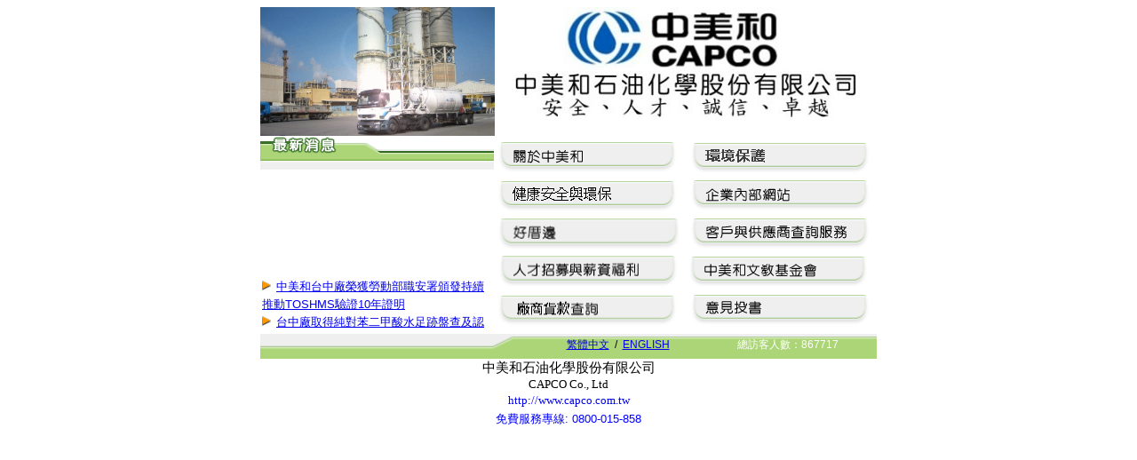

--- FILE ---
content_type: text/html
request_url: http://www.capco.com.tw/
body_size: 12854
content:



<html>

<head>
<meta http-equiv="Content-Type" content="text/html; charset=big5">
<meta name="GENERATOR" content="Microsoft FrontPage 5.0">
<meta name="ProgId" content="FrontPage.Editor.Document">
<title>中 美 和 CAPCO 石油化學股份有限公司</title>
<script language="JavaScript" fptype="dynamicanimation">
<!--



function dynAnimation() {}
function clickSwapImg() {}

function MM_preloadImages() { //v3.0
  var d=document; if(d.images){ if(!d.MM_p) d.MM_p=new Array();
    var i,j=d.MM_p.length,a=MM_preloadImages.arguments; for(i=0; i<a.length; i++)
    if (a[i].indexOf("#")!=0){ d.MM_p[j]=new Image; d.MM_p[j++].src=a[i];}}
}
//-->
</script>
<script language="JavaScript1.2" fptype="dynamicanimation" src="animate.js">
</script>
<style>
<!--
TD {FONT-FAMILY: Arial; FONT-SIZE: 9pt; LINE-HEIGHT: 1.6}
i {FONT-FAMILY: Arial; FONT-SIZE: 9pt; LINE-HEIGHT: 1.4}
-->
</style>
</head>

<body onLoad="dynAnimation();">

<div align="center">
  <center>
    <table border="0" cellpadding="0" cellspacing="0" style="border-collapse: collapse" bordercolor="#111111" width="655" id="AutoNumber1">
    <tr>
        <td width="274" valign="top">
<table border="0" cellpadding="0" cellspacing="0" style="border-collapse: collapse" bordercolor="#111111" width="100%" id="AutoNumber6">
  <tr>
              <td width="100%"><img src="images/home1.gif" width="264" height="145"></td>
  </tr>
  <tr>
    <td width="100%">
    <table border="0" cellpadding="0" cellspacing="0" style="border-collapse: collapse" bordercolor="#111111" width="100%" id="AutoNumber7">
      <tr>
        <td width="100%"><img border="0" src="images/home_11.gif" width="263" height="38"></td>
      </tr>
      <tr>
        <td width="100%">
        <table border="0" cellpadding="2" style="border-collapse: collapse; font-size: 9pt" bordercolor="#111111" width="100%" id="AutoNumber8" cellspacing="0">
                          <td width="100%" height="179"> 
                <marquee scrollamount="1" scrolldelay="100" direction= "up" height="179">
 
                <img border="0" src="images/ARROW.GIF" width="10" height="11">&nbsp;

				<font size="2"><a href="default1.asp?id=55">中美和台中廠榮獲勞動部職安署頒發持續推動TOSHMS驗證10年證明</a></font><br>

                <img border="0" src="images/ARROW.GIF" width="10" height="11">&nbsp;

				<font size="2"><a href="default1.asp?id=54">台中廠取得純對苯二甲酸水足跡盤查及認證</a></font><br>

                <img border="0" src="images/ARROW.GIF" width="10" height="11">&nbsp;

				<font size="2"><a href="default1.asp?id=53">中美和自主降載  台中空品好轉 16座測站降至黃燈普通等級</a></font><br>

                <img border="0" src="images/ARROW.GIF" width="10" height="11">&nbsp;

				<font size="2"><a href="default1.asp?id=52">中美和榮獲107年台中市第三屆低碳城市傑出貢獻獎</a></font><br>

                <img border="0" src="images/ARROW.GIF" width="10" height="11">&nbsp;

				<font size="2"><a href="default1.asp?id=46">本公司於2009年榮獲第三屆國家工安獎</a></font><br>

                <img border="0" src="images/ARROW.GIF" width="10" height="11">&nbsp;

				<font size="2"><a href="default1.asp?id=45">台中廠通過勞委會「事業單位職業安全衛生系統績效認可」</a></font><br>

                <img border="0" src="images/ARROW.GIF" width="10" height="11">&nbsp;

				<font size="2"><a href="default1.asp?id=43">中美和榮獲國家職業安全衛生獎</a></font><br>

                <img border="0" src="images/ARROW.GIF" width="10" height="11">&nbsp;

				<font size="2"><a href="default1.asp?id=38">台中廠取得ISO50001能源管理認證</a></font><br>

                </marquee>
            </td>
        </table>
        </td>
      </tr>
    </table>
    </td>
  </tr>
</table>
      </td>
        <td width="511" valign="top">
      <table border="0" cellpadding="0" cellspacing="0" style="border-collapse: collapse" bordercolor="#111111" width="100%" id="AutoNumber4">
        <tr>
          <td width="100%"><p align="center"><img src="images/homeH.jpg" width="400" height="145" ></p></td>
        </tr>
        <tr>
          <td width="100%">
            <table border="0" cellpadding="0" cellspacing="0" style="border-collapse: collapse" bordercolor="#111111" width="100%" id="AutoNumber5">
              <tr>
                <td width="50%" height="41"> <a onMouseOver="document['fpAnimswapImgFP16'].imgRolln=document['fpAnimswapImgFP16'].src;document['fpAnimswapImgFP16'].src=document['fpAnimswapImgFP16'].lowsrc;" onMouseOut="document['fpAnimswapImgFP16'].src=document['fpAnimswapImgFP16'].imgRolln" target="_top" href="default.htm"> <img border="0" src="../images/capco-home2_03.gif" id="fpAnimswapImgFP16" name="fpAnimswapImgFP16" dynamicanimation="fpAnimswapImgFP16" lowsrc="../images/capco-home1_03.gif" width="211" height="41"></a></td>
                <td width="50%" height="41"> <a href="http://www.capco.com.tw/intranet" target="_blank" onMouseOver="document['fpAnimswapImgFP10'].imgRolln=document['fpAnimswapImgFP10'].src;document['fpAnimswapImgFP10'].src=document['fpAnimswapImgFP10'].lowsrc;" onMouseOut="document['fpAnimswapImgFP10'].src=document['fpAnimswapImgFP10'].imgRolln"> </a><a href="default6.htm" target="_blank" onMouseOver="document['fpAnimswapImgFP11'].imgRolln=document['fpAnimswapImgFP11'].src;document['fpAnimswapImgFP11'].src=document['fpAnimswapImgFP11'].lowsrc;" onMouseOut="document['fpAnimswapImgFP11'].src=document['fpAnimswapImgFP11'].imgRolln"><img border="0" src="images/capco-home2_07.gif" id="fpAnimswapImgFP11" name="fpAnimswapImgFP11" dynamicanimation="fpAnimswapImgFP11" lowsrc="images/capco-home1_07.gif" width="215" height="43"></a></td>
              </tr>
              <tr>
                <td width="50%" height="43"> <a onMouseOver="document['fpAnimswapImgFP14'].imgRolln=document['fpAnimswapImgFP14'].src;document['fpAnimswapImgFP14'].src=document['fpAnimswapImgFP14'].lowsrc;" onMouseOut="document['fpAnimswapImgFP14'].src=document['fpAnimswapImgFP14'].imgRolln" href="default1.htm"> <img border="0" src="images/capco-home2_06.gif" id="fpAnimswapImgFP14" name="fpAnimswapImgFP14" dynamicanimation="fpAnimswapImgFP14" lowsrc="images/capco-home1_06.gif" width="211" height="43"></a></td>
                <td width="50%" height="43"><a href="http://www.capco.com.tw/intranet" target="_blank" onMouseOver="document['fpAnimswapImgFP10'].imgRolln=document['fpAnimswapImgFP10'].src;document['fpAnimswapImgFP10'].src=document['fpAnimswapImgFP10'].lowsrc;" onMouseOut="document['fpAnimswapImgFP10'].src=document['fpAnimswapImgFP10'].imgRolln"><img border="0" src="images/capco-home2_04.gif" id="fpAnimswapImgFP10" name="fpAnimswapImgFP10" dynamicanimation="fpAnimswapImgFP10" lowsrc="images/capco-home1_04.gif" width="215" height="41"></a></td>
              </tr>
              <tr>
                <td width="50%" height="42"> <a onMouseOver="document['fpAnimswapImgFP8'].imgRolln=document['fpAnimswapImgFP8'].src;document['fpAnimswapImgFP8'].src=document['fpAnimswapImgFP8'].lowsrc;" onMouseOut="document['fpAnimswapImgFP8'].src=document['fpAnimswapImgFP8'].imgRolln" href="default3.htm"> </a><a href="default2.htm" target="_blank" onMouseOver="document['fpAnimswapImgFP12'].imgRolln=document['fpAnimswapImgFP12'].src;document['fpAnimswapImgFP12'].src=document['fpAnimswapImgFP12'].lowsrc;" onMouseOut="document['fpAnimswapImgFP12'].src=document['fpAnimswapImgFP12'].imgRolln"><img border="0" src="images/home_08.gif" id="fpAnimswapImgFP12" name="fpAnimswapImgFP12" dynamicanimation="fpAnimswapImgFP12" lowsrc="images/home2_08.gif" width="215" height="43"></a></td>
                <td width="50%" height="42"> <a onMouseOver="document['fpAnimswapImgFP15'].imgRolln=document['fpAnimswapImgFP15'].src;document['fpAnimswapImgFP15'].src=document['fpAnimswapImgFP15'].lowsrc;" onMouseOut="document['fpAnimswapImgFP15'].src=document['fpAnimswapImgFP15'].imgRolln" href="http://shipweb.capco.com.tw/login.aspx"> <img border="0" src="images/capco-home2_09.gif" id="fpAnimswapImgFP15" name="fpAnimswapImgFP15" dynamicanimation="fpAnimswapImgFP15" lowsrc="images/capco-home1_09.gif" width="215" height="42"></a></td>
              </tr>
              <tr>
                <td width="50%" height="43"> <a onMouseOver="document['fpAnimswapImgFP9'].imgRolln=document['fpAnimswapImgFP9'].src;document['fpAnimswapImgFP9'].src=document['fpAnimswapImgFP9'].lowsrc;" onMouseOut="document['fpAnimswapImgFP9'].src=document['fpAnimswapImgFP9'].imgRolln" href="http://hr104.capco.com.tw/CAPCOWeb.HRM"> <img border="0" src="images/capco-home2_16.gif" id="fpAnimswapImgFP9" name="fpAnimswapImgFP9" dynamicanimation="fpAnimswapImgFP9" lowsrc="images/capco-home1_16.gif" width="211" height="43"></a></td>
                <td width="50%" height="43"><a onMouseOver="document['fpAnimswapImgFP8'].imgRolln=document['fpAnimswapImgFP8'].src;document['fpAnimswapImgFP8'].src=document['fpAnimswapImgFP8'].lowsrc;" onMouseOut="document['fpAnimswapImgFP8'].src=document['fpAnimswapImgFP8'].imgRolln" href="default3.htm"><img border="0" src="images/capco-home2_08.gif" id="fpAnimswapImgFP8" name="fpAnimswapImgFP8" dynamicanimation="fpAnimswapImgFP8" lowsrc="images/capco-home1_08.gif" width="211" height="42"></a></td>
              </tr>
              <tr>
                <td width="50%" height="45"> <a onMouseOver="document['fpAnimswapImgFP17'].imgRolln=document['fpAnimswapImgFP17'].src;document['fpAnimswapImgFP17'].src=document['fpAnimswapImgFP17'].lowsrc;" onMouseOut="document['fpAnimswapImgFP17'].src=document['fpAnimswapImgFP17'].imgRolln" href="default4.htm"> </a><a href="http://www.capco.com.tw/Intranet/ec_payment.html" target="_blank" onMouseOver="document['fpAnimswapImgFP17'].imgRolln=document['fpAnimswapImgFP17'].src;document['fpAnimswapImgFP17'].src=document['fpAnimswapImgFP17'].lowsrc;" onMouseOut="document['fpAnimswapImgFP17'].src=document['fpAnimswapImgFP17'].imgRolln"><img border="0" src="images/capco-home2_13.gif" id="fpAnimswapImgFP17" name="fpAnimswapImgFP17" dynamicanimation="fpAnimswapImgFP17" lowsrc="images/capco-home1_13.gif" width="211" height="42"></a></td>
                <td width="50%" height="45"><a href="default8.htm" target="_blank" onMouseOver="document['fpAnimswapImgFP13'].imgRolln=document['fpAnimswapImgFP13'].src;document['fpAnimswapImgFP13'].src=document['fpAnimswapImgFP13'].lowsrc;" onMouseOut="document['fpAnimswapImgFP13'].src=document['fpAnimswapImgFP13'].imgRolln"><img border="0" src="images/capco-home2_17.gif" id="fpAnimswapImgFP13" name="fpAnimswapImgFP13" dynamicanimation="fpAnimswapImgFP13" lowsrc="images/capco-home1_17.gif" width="215" height="42"></a></td>
              </tr>
            </table></td>
        </tr>
      </table>
      </td>
    </tr>
    <tr>
        <td width="785" colspan="2" background="images/home_19.gif">
      <table width="100%" height="30" border="0" cellpadding="0" cellspacing="0" bordercolor="#111111" id="AutoNumber9" style="border-collapse: collapse; font-size: 9pt">
        <tr>
          <td width="300">　</td>
          <td width="214">
          <p align="center"><a target="_top" href="default.htm">繁體中文</a><span lang="en-us">
          </span>&nbsp;<span lang="en-us">/&nbsp; </span><a href="eng-default.asp">ENGLISH</a></td>
          <td width="186">
          <p align="center"><font color="#ffffff">總訪客人數：</font><font color="#FFFFFF">867717</font><span lang="en-us">&nbsp;&nbsp;&nbsp;&nbsp;&nbsp;
          </span></td>
        </tr>
      </table>
      </td>
    </tr>
  </table>
  </center>
</div>

<font face="Times New Roman" size="2">
<div align="center">
  <center>
  <table border="0" cellpadding="0" cellspacing="0" style="border-collapse: collapse" bordercolor="#111111" width="700" id="AutoNumber10" height="77">
    <tr>

<font face="新細明體" lang="ZH-TW" size="2">
      <td width="700" align="center" height="58">
      <p align="center" style="line-height: 150%; margin-top: 0; margin-bottom: 0">

<font face="Verdana" lang="ZH-TW" style="font-size: 11pt">
      中美和石油化學股份有限公司</font><font face="Verdana" size="2"><br>
      CAPCO 
 Co., Ltd</font><font face="Times New Roman" size="2"><br>
</font>
      <font face="Verdana" size="2">
<a href="http://www.capco.com.tw" style="text-decoration: none">
http://www.capco.com.tw</a></font></td>
</font>
    </tr>
    <tr>

<font face="新細明體" lang="ZH-TW" size="2">
      <td width="700" height="19">
      <p align="center">

<font lang="ZH-TW" size="2">
      <font color="#9999ff"></font><font color="#ffffff">
      <a style="color: #0000ff; text-decoration: none">
      免費服務專線: 0800-015-858</a></font></font></td>
</font>
    </tr>
  </table>
  </center>
</div>
</font>
<p align="center">&nbsp;</p>
</body>

</html>